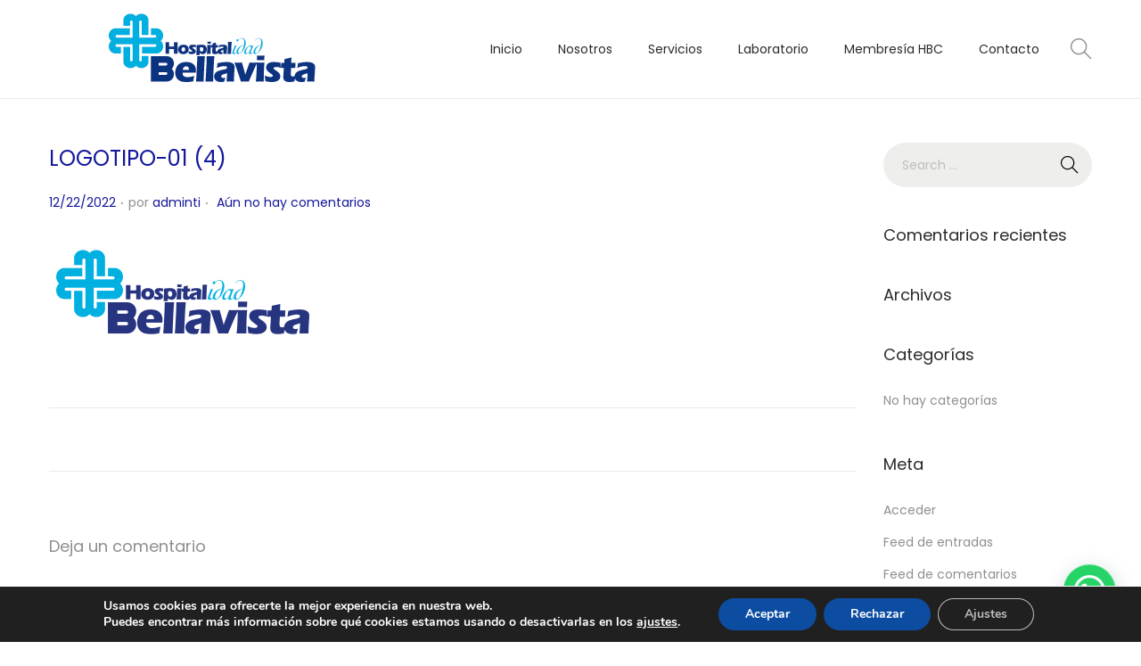

--- FILE ---
content_type: text/html; charset=utf-8
request_url: https://www.google.com/recaptcha/api2/aframe
body_size: 268
content:
<!DOCTYPE HTML><html><head><meta http-equiv="content-type" content="text/html; charset=UTF-8"></head><body><script nonce="H0WhyNqDz30wYzMxMFEA2w">/** Anti-fraud and anti-abuse applications only. See google.com/recaptcha */ try{var clients={'sodar':'https://pagead2.googlesyndication.com/pagead/sodar?'};window.addEventListener("message",function(a){try{if(a.source===window.parent){var b=JSON.parse(a.data);var c=clients[b['id']];if(c){var d=document.createElement('img');d.src=c+b['params']+'&rc='+(localStorage.getItem("rc::a")?sessionStorage.getItem("rc::b"):"");window.document.body.appendChild(d);sessionStorage.setItem("rc::e",parseInt(sessionStorage.getItem("rc::e")||0)+1);localStorage.setItem("rc::h",'1767578218826');}}}catch(b){}});window.parent.postMessage("_grecaptcha_ready", "*");}catch(b){}</script></body></html>

--- FILE ---
content_type: text/javascript
request_url: https://hospitalbellavista.com/wp-content/themes/woostify/assets/js/general.min.js?ver=2.3.2
body_size: 5683
content:
"use strict";function get_svg_icon(e){var t="",o=JSON.parse(woostify_svg_icons.list);return t+='<span class="woostify-svg-icon">',o.hasOwnProperty(e)?t+=o[e]:t+="",t+="</span>"}function onElementorLoaded(e){if(void 0===window.elementorFrontend||void 0===window.elementorFrontend.hooks){setTimeout(function(){onElementorLoaded(e)});return}e()}function closeAll(){document.body.addEventListener("keyup",function(e){27===e.keyCode&&document.documentElement.classList.remove("cart-sidebar-open")});var e=document.getElementById("close-cart-sidebar-btn");e&&e.addEventListener("click",function(){document.documentElement.classList.remove("cart-sidebar-open")});var t=document.getElementById("woostify-overlay");t&&t.addEventListener("click",function(){document.documentElement.classList.remove("cart-sidebar-open","sidebar-menu-open")})}function dialogPopup(e,t,o){var n,r,i,c,s=document.getElementsByClassName(e),l=document.querySelector(t),a=document.querySelector(t+" .dialog-"+o+"-close-icon");if("search"!==o||(n=document.querySelector(t+" .search-field"),c=document.querySelector(t+" .proinput input.orig"),n)||"1"===woostify_general_params.is_active_asl&&c){if(s.length&&l&&a){"search"===o&&n&&(n.setAttribute("autocomplete","off"),n.setAttribute("required","required")),"account"===o&&(r=l.querySelector(".dialog-popup-inner"),i=l.querySelector(".dialog-popup-content"));for(var u=function(){document.documentElement.classList.add("dialog-"+o+"-open"),document.documentElement.classList.remove("dialog-"+o+"-close"),"search"===o&&n&&window.matchMedia("( min-width: 992px )").matches&&n.focus()},d=function(){document.documentElement.classList.add("dialog-"+o+"-close"),document.documentElement.classList.remove("dialog-"+o+"-open")},m=0,f=s.length;m<f;m++){if("account"===o&&!s[m].classList.contains("open-popup"))return;s[m].addEventListener("click",function(e){e.preventDefault(),u(),document.body.addEventListener("keyup",function(e){27===e.keyCode&&d()}),r&&r.addEventListener("click",function(e){this===e.target&&d()}),i&&i.addEventListener("click",function(e){this===e.target&&d()}),l.addEventListener("click",function(e){this===e.target&&d()}),a.addEventListener("click",function(){d()})})}}}}function scrollAction(e,t){var o=function(){var o=document.querySelector(e);if(o){var n=arguments.length>0&&void 0!==arguments[0]?arguments[0]:window.scrollY;n>t?o.classList.add("active"):o.classList.remove("active")}};window.addEventListener("load",function(){o()}),window.addEventListener("scroll",function(){o()})}function toTopButton(){var e=jQuery("#scroll-to-top"),t=jQuery(".woostify-sticky-footer-bar");if(e.length){if(t.length){var o=t.outerHeight();e.css("bottom",o+10+"px")}e.on("click",function(){jQuery("html, body").animate({scrollTop:0},300)})}}function scrollingDetect(){var e=document.body;window.oldScroll>window.scrollY?(e.classList.add("scrolling-up"),e.classList.remove("scrolling-down")):(e.classList.remove("scrolling-up"),e.classList.add("scrolling-down")),window.oldScroll=window.scrollY}function prevSiblings(e){var t=[],o=e;if(o&&o.previousElementSibling)for(;o=o.previousElementSibling;)t.push(o);return t}function nextSiblings(e){var t=[],o=e;if(o&&o.nextElementSibling)for(;o=o.nextElementSibling;)t.push(o);return t}function siblings(e){var t=prevSiblings(e)||[],o=nextSiblings(e)||[];return t.concat(o)}function woostifyRemoveClassPrefix(){var e=arguments.length>0&&void 0!==arguments[0]&&arguments[0],t=arguments.length>0&&void 0!==arguments[1]&&arguments[1];if(!e||!t)return!1;var o=Array.from(e.classList);if(!o.length)return!1;var n=o.filter(function(e){return!e.includes(t)});e.className=n.join(" ")}function noticesLoginRegisterAccout(){var e=document.querySelector(".woostify-login-form-popup-content.woocommerce-account");if(e){var t=e.querySelector(".woocommerce-notices-wrapper"),o=e.querySelector(".woocommerce-form-login"),n=e.querySelector(".woocommerce-form-register");if(n){var r=n.querySelector('input[name="username"]'),i=n.querySelector('input[type="email"]'),c=n.querySelector('input[type="password"]'),s=n.querySelector('input[name="redirect"]'),l=n.querySelector("#woocommerce-register-nonce");n.querySelector(".woocommerce-form-register__submit").addEventListener("click",function(e){e.preventDefault();var o=r?r.value:"",n=i.value,a=c?c.value:"",u=s?s.value:"",d={action:"notices_register_account","woocommerce-register-nonce":l.value,username:o,email:n,password:a,redirect:u};jQuery.ajax({type:"POST",url:woostify_woocommerce_general.ajax_url,dataType:"json",data:d,success:function(e){if(e.success){var o=e.data,n=o.notices,r=o.successfully,i=o.wp_redirect;t.innerHTML=n,r&&setTimeout(function(){location.replace(i)},1e3)}}})})}if(o){var a=o.querySelector('input[name="username"]'),u=o.querySelector('input[type="password"]'),d=o.querySelector('input[name="rememberme"]'),m=o.querySelector('input[name="redirect"]'),f=o.querySelector("#woocommerce-login-nonce");o.querySelector(".woocommerce-form-login__submit").addEventListener("click",function(e){e.preventDefault();var o=a.value,n=u.value,r=d?d.value:"",i=m?m.value:"",c={action:"notices_login_account","woocommerce-login-nonce":f.value,username:o,password:n,rememberme:r,redirect:i};jQuery.ajax({type:"POST",url:woostify_woocommerce_general.ajax_url,dataType:"json",data:c,success:function(e){if(e.success){var o=e.data,n=o.notices,r=o.successfully,i=o.wp_redirect;t.innerHTML=n,r&&location.replace(i)}}})})}}}Number.prototype.countDecimals=function(){if(Math.floor(this.valueOf())===this.valueOf())return 0;var e=this.toString();if(-1!==e.indexOf(".")&&-1!==e.indexOf("-"));else if(-1!==e.indexOf("."))return e.split(".")[1].length||0;return e.split("-")[1]||0},document.addEventListener("DOMContentLoaded",function(){dialogPopup("my-account-icon","#woostify-login-form-popup","account"),dialogPopup("my-account-login-link","#woostify-login-form-popup","account"),dialogPopup("header-search-icon",".site-dialog-search","search"),scrollAction("#scroll-to-top",200),toTopButton(),noticesLoginRegisterAccout()});